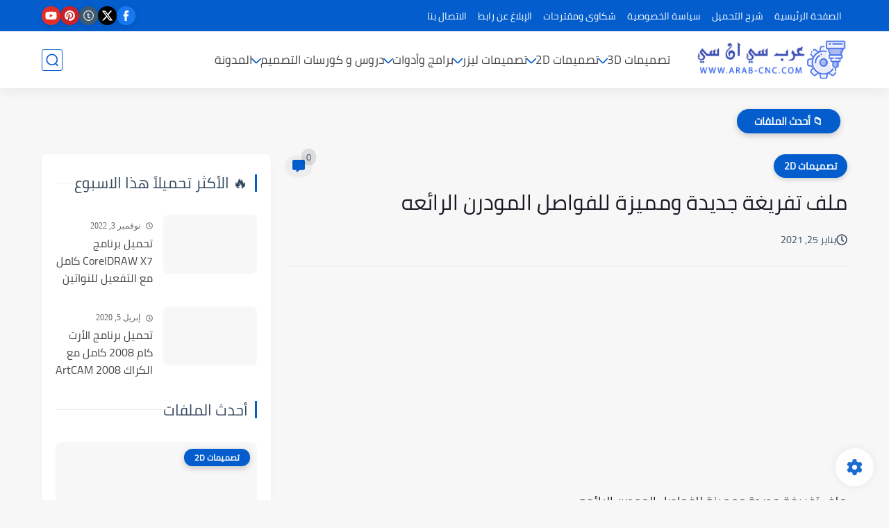

--- FILE ---
content_type: text/html; charset=utf-8
request_url: https://www.google.com/recaptcha/api2/aframe
body_size: 267
content:
<!DOCTYPE HTML><html><head><meta http-equiv="content-type" content="text/html; charset=UTF-8"></head><body><script nonce="CRbU0lvxOwn5pfD2sqFGtg">/** Anti-fraud and anti-abuse applications only. See google.com/recaptcha */ try{var clients={'sodar':'https://pagead2.googlesyndication.com/pagead/sodar?'};window.addEventListener("message",function(a){try{if(a.source===window.parent){var b=JSON.parse(a.data);var c=clients[b['id']];if(c){var d=document.createElement('img');d.src=c+b['params']+'&rc='+(localStorage.getItem("rc::a")?sessionStorage.getItem("rc::b"):"");window.document.body.appendChild(d);sessionStorage.setItem("rc::e",parseInt(sessionStorage.getItem("rc::e")||0)+1);localStorage.setItem("rc::h",'1769980300328');}}}catch(b){}});window.parent.postMessage("_grecaptcha_ready", "*");}catch(b){}</script></body></html>